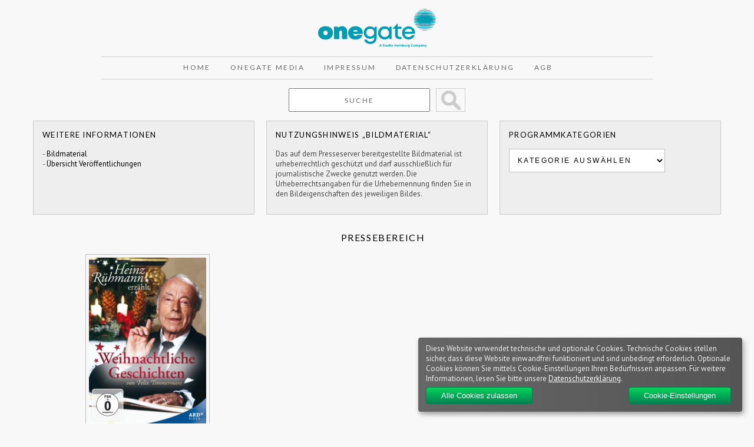

--- FILE ---
content_type: text/html; charset=UTF-8
request_url: https://presse.onegate.de/2015/10/12/heinz-ruehmann-erzaehlt-weihnachtliche-geschichten-von-felix-timmermans/
body_size: 38729
content:
<!DOCTYPE html>

<html lang="en">

<head>

<title>Heinz Rühmann erzählt weihnachtliche Geschichten von Felix Timmermans  &#8211;   Pressebereich</title>

<meta charset="UTF-8">

<link rel="stylesheet" href="https://presse.onegate.de/wp-content/themes/SHE/reset.css" type="text/css" media="screen">
<link rel="stylesheet" href="https://presse.onegate.de/wp-content/themes/SHE/style.css" type="text/css" media="screen">
<link rel="stylesheet" href="https://presse.onegate.de/wp-content/themes/SHE/grid.css" type="text/css" media="screen"> 

<link href='https://fonts.googleapis.com/css?family=Bitter' rel='stylesheet' type='text/css'>  
	
<link href="https://fonts.googleapis.com/css?family=PT+Sans:400,400i,700,700i&amp;subset=latin-ext" rel="stylesheet">
	
<link href="https://fonts.googleapis.com/css?family=Lato:100,100i,300,300i,400,400i,700,700i,900,900i|PT+Sans:400,400i,700,700i&amp;subset=latin-ext" rel="stylesheet">

<!--[if lt IE 7]>
<div style=' clear: both; text-align:center; position: relative;'>
<a href="http://www.microsoft.com/windows/internet-explorer/default.aspx?ocid=ie6_countdown_bannercode"><img src="http://storage.ie6countdown.com/assets/100/images/banners/warning_bar_0000_us.jpg" border="0"  alt="" /></a>
</div>
<![endif]-->

<!--[if lt IE 9]>
<script type="text/javascript" src="js/html5.js"></script>
<link rel="stylesheet" href="https://presse.onegate.de/wp-content/themes/SHE/ie.css" type="text/css" media="screen">
<![endif]-->

<script src="https://presse.onegate.de/wp-content/themes/SHE/js/jquery-1.7.2.min.js" type="text/javascript"></script>

<script type="text/javascript"> <!--
    
 function changeValue(def_val, sender) {
        if (sender.value == def_val) {
            sender.value = "";
        } else if (sender.value == "") {
            sender.value = def_val;
        }
    }
    
    
// --> </script>   
    
<meta name='robots' content='max-image-preview:large' />
<link rel='dns-prefetch' href='//s.w.org' />
<link rel='dns-prefetch' href='//v0.wordpress.com' />
<link rel="alternate" type="application/rss+xml" title="Pressebereich &raquo; Heinz Rühmann erzählt weihnachtliche Geschichten von Felix Timmermans-Kommentar-Feed" href="https://presse.onegate.de/2015/10/12/heinz-ruehmann-erzaehlt-weihnachtliche-geschichten-von-felix-timmermans/feed/" />
<link rel='stylesheet' id='wp-block-library-css'  href='https://presse.onegate.de/wp-includes/css/dist/block-library/style.min.css?ver=6.0.11' type='text/css' media='all' />
<style id='wp-block-library-inline-css' type='text/css'>
.has-text-align-justify{text-align:justify;}
</style>
<link rel='stylesheet' id='mediaelement-css'  href='https://presse.onegate.de/wp-includes/js/mediaelement/mediaelementplayer-legacy.min.css?ver=4.2.16' type='text/css' media='all' />
<link rel='stylesheet' id='wp-mediaelement-css'  href='https://presse.onegate.de/wp-includes/js/mediaelement/wp-mediaelement.min.css?ver=6.0.11' type='text/css' media='all' />
<style id='global-styles-inline-css' type='text/css'>
body{--wp--preset--color--black: #000000;--wp--preset--color--cyan-bluish-gray: #abb8c3;--wp--preset--color--white: #ffffff;--wp--preset--color--pale-pink: #f78da7;--wp--preset--color--vivid-red: #cf2e2e;--wp--preset--color--luminous-vivid-orange: #ff6900;--wp--preset--color--luminous-vivid-amber: #fcb900;--wp--preset--color--light-green-cyan: #7bdcb5;--wp--preset--color--vivid-green-cyan: #00d084;--wp--preset--color--pale-cyan-blue: #8ed1fc;--wp--preset--color--vivid-cyan-blue: #0693e3;--wp--preset--color--vivid-purple: #9b51e0;--wp--preset--gradient--vivid-cyan-blue-to-vivid-purple: linear-gradient(135deg,rgba(6,147,227,1) 0%,rgb(155,81,224) 100%);--wp--preset--gradient--light-green-cyan-to-vivid-green-cyan: linear-gradient(135deg,rgb(122,220,180) 0%,rgb(0,208,130) 100%);--wp--preset--gradient--luminous-vivid-amber-to-luminous-vivid-orange: linear-gradient(135deg,rgba(252,185,0,1) 0%,rgba(255,105,0,1) 100%);--wp--preset--gradient--luminous-vivid-orange-to-vivid-red: linear-gradient(135deg,rgba(255,105,0,1) 0%,rgb(207,46,46) 100%);--wp--preset--gradient--very-light-gray-to-cyan-bluish-gray: linear-gradient(135deg,rgb(238,238,238) 0%,rgb(169,184,195) 100%);--wp--preset--gradient--cool-to-warm-spectrum: linear-gradient(135deg,rgb(74,234,220) 0%,rgb(151,120,209) 20%,rgb(207,42,186) 40%,rgb(238,44,130) 60%,rgb(251,105,98) 80%,rgb(254,248,76) 100%);--wp--preset--gradient--blush-light-purple: linear-gradient(135deg,rgb(255,206,236) 0%,rgb(152,150,240) 100%);--wp--preset--gradient--blush-bordeaux: linear-gradient(135deg,rgb(254,205,165) 0%,rgb(254,45,45) 50%,rgb(107,0,62) 100%);--wp--preset--gradient--luminous-dusk: linear-gradient(135deg,rgb(255,203,112) 0%,rgb(199,81,192) 50%,rgb(65,88,208) 100%);--wp--preset--gradient--pale-ocean: linear-gradient(135deg,rgb(255,245,203) 0%,rgb(182,227,212) 50%,rgb(51,167,181) 100%);--wp--preset--gradient--electric-grass: linear-gradient(135deg,rgb(202,248,128) 0%,rgb(113,206,126) 100%);--wp--preset--gradient--midnight: linear-gradient(135deg,rgb(2,3,129) 0%,rgb(40,116,252) 100%);--wp--preset--duotone--dark-grayscale: url('#wp-duotone-dark-grayscale');--wp--preset--duotone--grayscale: url('#wp-duotone-grayscale');--wp--preset--duotone--purple-yellow: url('#wp-duotone-purple-yellow');--wp--preset--duotone--blue-red: url('#wp-duotone-blue-red');--wp--preset--duotone--midnight: url('#wp-duotone-midnight');--wp--preset--duotone--magenta-yellow: url('#wp-duotone-magenta-yellow');--wp--preset--duotone--purple-green: url('#wp-duotone-purple-green');--wp--preset--duotone--blue-orange: url('#wp-duotone-blue-orange');--wp--preset--font-size--small: 13px;--wp--preset--font-size--medium: 20px;--wp--preset--font-size--large: 36px;--wp--preset--font-size--x-large: 42px;}.has-black-color{color: var(--wp--preset--color--black) !important;}.has-cyan-bluish-gray-color{color: var(--wp--preset--color--cyan-bluish-gray) !important;}.has-white-color{color: var(--wp--preset--color--white) !important;}.has-pale-pink-color{color: var(--wp--preset--color--pale-pink) !important;}.has-vivid-red-color{color: var(--wp--preset--color--vivid-red) !important;}.has-luminous-vivid-orange-color{color: var(--wp--preset--color--luminous-vivid-orange) !important;}.has-luminous-vivid-amber-color{color: var(--wp--preset--color--luminous-vivid-amber) !important;}.has-light-green-cyan-color{color: var(--wp--preset--color--light-green-cyan) !important;}.has-vivid-green-cyan-color{color: var(--wp--preset--color--vivid-green-cyan) !important;}.has-pale-cyan-blue-color{color: var(--wp--preset--color--pale-cyan-blue) !important;}.has-vivid-cyan-blue-color{color: var(--wp--preset--color--vivid-cyan-blue) !important;}.has-vivid-purple-color{color: var(--wp--preset--color--vivid-purple) !important;}.has-black-background-color{background-color: var(--wp--preset--color--black) !important;}.has-cyan-bluish-gray-background-color{background-color: var(--wp--preset--color--cyan-bluish-gray) !important;}.has-white-background-color{background-color: var(--wp--preset--color--white) !important;}.has-pale-pink-background-color{background-color: var(--wp--preset--color--pale-pink) !important;}.has-vivid-red-background-color{background-color: var(--wp--preset--color--vivid-red) !important;}.has-luminous-vivid-orange-background-color{background-color: var(--wp--preset--color--luminous-vivid-orange) !important;}.has-luminous-vivid-amber-background-color{background-color: var(--wp--preset--color--luminous-vivid-amber) !important;}.has-light-green-cyan-background-color{background-color: var(--wp--preset--color--light-green-cyan) !important;}.has-vivid-green-cyan-background-color{background-color: var(--wp--preset--color--vivid-green-cyan) !important;}.has-pale-cyan-blue-background-color{background-color: var(--wp--preset--color--pale-cyan-blue) !important;}.has-vivid-cyan-blue-background-color{background-color: var(--wp--preset--color--vivid-cyan-blue) !important;}.has-vivid-purple-background-color{background-color: var(--wp--preset--color--vivid-purple) !important;}.has-black-border-color{border-color: var(--wp--preset--color--black) !important;}.has-cyan-bluish-gray-border-color{border-color: var(--wp--preset--color--cyan-bluish-gray) !important;}.has-white-border-color{border-color: var(--wp--preset--color--white) !important;}.has-pale-pink-border-color{border-color: var(--wp--preset--color--pale-pink) !important;}.has-vivid-red-border-color{border-color: var(--wp--preset--color--vivid-red) !important;}.has-luminous-vivid-orange-border-color{border-color: var(--wp--preset--color--luminous-vivid-orange) !important;}.has-luminous-vivid-amber-border-color{border-color: var(--wp--preset--color--luminous-vivid-amber) !important;}.has-light-green-cyan-border-color{border-color: var(--wp--preset--color--light-green-cyan) !important;}.has-vivid-green-cyan-border-color{border-color: var(--wp--preset--color--vivid-green-cyan) !important;}.has-pale-cyan-blue-border-color{border-color: var(--wp--preset--color--pale-cyan-blue) !important;}.has-vivid-cyan-blue-border-color{border-color: var(--wp--preset--color--vivid-cyan-blue) !important;}.has-vivid-purple-border-color{border-color: var(--wp--preset--color--vivid-purple) !important;}.has-vivid-cyan-blue-to-vivid-purple-gradient-background{background: var(--wp--preset--gradient--vivid-cyan-blue-to-vivid-purple) !important;}.has-light-green-cyan-to-vivid-green-cyan-gradient-background{background: var(--wp--preset--gradient--light-green-cyan-to-vivid-green-cyan) !important;}.has-luminous-vivid-amber-to-luminous-vivid-orange-gradient-background{background: var(--wp--preset--gradient--luminous-vivid-amber-to-luminous-vivid-orange) !important;}.has-luminous-vivid-orange-to-vivid-red-gradient-background{background: var(--wp--preset--gradient--luminous-vivid-orange-to-vivid-red) !important;}.has-very-light-gray-to-cyan-bluish-gray-gradient-background{background: var(--wp--preset--gradient--very-light-gray-to-cyan-bluish-gray) !important;}.has-cool-to-warm-spectrum-gradient-background{background: var(--wp--preset--gradient--cool-to-warm-spectrum) !important;}.has-blush-light-purple-gradient-background{background: var(--wp--preset--gradient--blush-light-purple) !important;}.has-blush-bordeaux-gradient-background{background: var(--wp--preset--gradient--blush-bordeaux) !important;}.has-luminous-dusk-gradient-background{background: var(--wp--preset--gradient--luminous-dusk) !important;}.has-pale-ocean-gradient-background{background: var(--wp--preset--gradient--pale-ocean) !important;}.has-electric-grass-gradient-background{background: var(--wp--preset--gradient--electric-grass) !important;}.has-midnight-gradient-background{background: var(--wp--preset--gradient--midnight) !important;}.has-small-font-size{font-size: var(--wp--preset--font-size--small) !important;}.has-medium-font-size{font-size: var(--wp--preset--font-size--medium) !important;}.has-large-font-size{font-size: var(--wp--preset--font-size--large) !important;}.has-x-large-font-size{font-size: var(--wp--preset--font-size--x-large) !important;}
</style>
<link rel='stylesheet' id='style-klaro-css'  href='https://presse.onegate.de/wp-content/themes/SHE/css/klaro.css?ver=6.0.11' type='text/css' media='all' />
<link rel='stylesheet' id='jetpack_css-css'  href='https://presse.onegate.de/wp-content/plugins/jetpack/css/jetpack.css?ver=11.3.4' type='text/css' media='all' />
<link rel="https://api.w.org/" href="https://presse.onegate.de/wp-json/" /><link rel="alternate" type="application/json" href="https://presse.onegate.de/wp-json/wp/v2/posts/9595" /><link rel="EditURI" type="application/rsd+xml" title="RSD" href="https://presse.onegate.de/xmlrpc.php?rsd" />
<link rel="wlwmanifest" type="application/wlwmanifest+xml" href="https://presse.onegate.de/wp-includes/wlwmanifest.xml" /> 
<meta name="generator" content="WordPress 6.0.11" />
<link rel="canonical" href="https://presse.onegate.de/2015/10/12/heinz-ruehmann-erzaehlt-weihnachtliche-geschichten-von-felix-timmermans/" />
<link rel='shortlink' href='https://wp.me/p2DuoK-2uL' />
<link rel="alternate" type="application/json+oembed" href="https://presse.onegate.de/wp-json/oembed/1.0/embed?url=https%3A%2F%2Fpresse.onegate.de%2F2015%2F10%2F12%2Fheinz-ruehmann-erzaehlt-weihnachtliche-geschichten-von-felix-timmermans%2F" />
<link rel="alternate" type="text/xml+oembed" href="https://presse.onegate.de/wp-json/oembed/1.0/embed?url=https%3A%2F%2Fpresse.onegate.de%2F2015%2F10%2F12%2Fheinz-ruehmann-erzaehlt-weihnachtliche-geschichten-von-felix-timmermans%2F&#038;format=xml" />
<style>img#wpstats{display:none}</style>
	
<!-- Jetpack Open Graph Tags -->
<meta property="og:type" content="article" />
<meta property="og:title" content="Heinz Rühmann erzählt weihnachtliche Geschichten von Felix Timmermans" />
<meta property="og:url" content="https://presse.onegate.de/2015/10/12/heinz-ruehmann-erzaehlt-weihnachtliche-geschichten-von-felix-timmermans/" />
<meta property="og:description" content="In dieser Reihe, die im Abendprogramm der vier Adventssonntage 1986 gezeigt wurde, trug Heinz Rühmann weihnachtliche Geschichten des flämischen Dichters Felix Timmermans vor. Die Folgen wurden in d…" />
<meta property="article:published_time" content="2015-10-12T11:00:54+00:00" />
<meta property="article:modified_time" content="2015-10-07T15:40:56+00:00" />
<meta property="og:site_name" content="Pressebereich" />
<meta property="og:image" content="https://presse.onegate.de/wp-content/uploads/2015/10/1_heinz_ruehmann_erzaehlt-e1444232429421.jpg" />
<meta property="og:image:width" content="1045" />
<meta property="og:image:height" content="608" />
<meta property="og:image:alt" content="" />
<meta property="og:locale" content="de_DE" />
<meta name="twitter:text:title" content="Heinz Rühmann erzählt weihnachtliche Geschichten von Felix Timmermans" />
<meta name="twitter:image" content="https://presse.onegate.de/wp-content/uploads/2015/10/1_heinz_ruehmann_erzaehlt-e1444232429421.jpg?w=640" />
<meta name="twitter:card" content="summary_large_image" />

<!-- End Jetpack Open Graph Tags -->
<link rel="stylesheet" type="text/css" id="wp-custom-css" href="https://presse.onegate.de/?custom-css=90dc486a76" />
</head>


<body>

<div class="bg">


<!-- header -->


<header>
	
<div class="main">
	
<div class="headerbox">

<a href="https://presse.onegate.de/" target="_blank" title="OneGate Media | Pressebereich"><img src="https://presse.onegate.de/wp-content/themes/SHE/images/logo-onegate.svg" width="200" height="100" alt="OneGate Media | Pressebereich" /></a>
	
</div>
	
<div class="menubox">
	
<nav>

<ul class="menu">

    <!-- 
        <li><a href="https://presse.onegate.de" title="Home">Home</a></li>
    
        <li class="page_item page-item-3119 page_item_has_children"><a href="https://presse.onegate.de/about/">Ansprechpartner Presse &#038; Promotion</a></li>
<li class="page_item page-item-1451 page_item_has_children"><a href="https://presse.onegate.de/gesamtkatalog/">Gesamtkatalog</a></li>
<li class="page_item page-item-11888"><a href="https://presse.onegate.de/medienarchiv/">Medienarchiv</a></li>
<li class="page_item page-item-11891"><a href="https://presse.onegate.de/medienarchivjson/">MedienarchivJson</a></li>
<li class="page_item page-item-3247"><a href="https://presse.onegate.de/sidebar/">Sidebar</a></li>
<li class="page_item page-item-1518"><a href="https://presse.onegate.de/unsere_lieferkonditionen/">Unsere Lieferkonditionen</a></li>
        
    -->
   
<li><a href="https://presse.onegate.de" title="Home">Home</a></li>
<li><a href="https://www.onegate.de" target="_blank" title="OneGate Media">OneGate Media</a></li>
<li><a href="https://www.onegate.de/en/impressum/" target="_blank" title="Impressum">Impressum</a></li>
<li><a href="https://www.onegate.de/en/datenschutzerklaerung/" target="_blank" title="Datenschutzerklärunge">Datenschutzerklärung</a></li>
<li><a href="https://www.onegate.de/wp-content/uploads/2022/07/Studio-Hamburg-Enterprises-GmbH-AGB.pdf" title="AGB">AGB</a></li>

</ul>

</nav>	

</div>	
	
	
	
<div class="searchfield">

<form method="get" id="searchform" action="/index.php" style="margin-top:0; margin-bottom:0">    
    
<input type="text" name="s" id="s" value="Suche" onfocus="changeValue('Suche', this);" onblur="changeValue('Suche', this);" autocomplete="off" class="searchbox">

<input type="submit" value="&nbsp;" id="search_submit" class="searchbutton" title="Suche starten"> 

</form>

</div>

	


	
	<div class="asidebox"><h1>Weitere Informationen</h1>- <a href="/medienarchiv" class="yt">Bildmaterial</a><br>- <a href="/category/geplante-veroffentlichungen/" class="yt">Übersicht Veröffentlichungen</a><br></div><div class="asidebox"><h1>Nutzungshinweis &#8222;Bildmaterial&#8220;</h1>			<div class="textwidget">Das auf dem Presseserver bereitgestellte Bildmaterial ist urheberrechtlich geschützt und darf ausschließlich für journalistische Zwecke genutzt werden. Die Urheberrechtsangaben für die Urhebernennung finden Sie in den Bildeigenschaften des jeweiligen Bildes.</div>
		</div><div class="asidebox"><h1>Programmkategorien</h1><form action="https://presse.onegate.de" method="get"><label class="screen-reader-text" for="cat">Programmkategorien</label><select  name='cat' id='cat' class='postform' >
	<option value='-1'>Kategorie auswählen</option>
	<option class="level-0" value="1">Allgemein</option>
	<option class="level-0" value="3">ARD Video Programm</option>
	<option class="level-0" value="171">Couchgefluester</option>
	<option class="level-0" value="4">DDR TV-Archiv</option>
	<option class="level-0" value="5">Francis Durbridge Box</option>
	<option class="level-0" value="6">geplante Veröffentlichungen</option>
	<option class="level-0" value="7">Große Geschichten</option>
	<option class="level-0" value="300">KiKA Edition</option>
	<option class="level-0" value="2697">Label</option>
	<option class="level-0" value="2699">OneGate Media</option>
	<option class="level-0" value="8">Straßenfeger-Edition</option>
	<option class="level-0" value="9">Studio Hamburg Enterprises</option>
	<option class="level-0" value="10">tellyvisions</option>
	<option class="level-0" value="18">TV Classics</option>
	<option class="level-0" value="11">Unboxing der Neuerscheinungen</option>
	<option class="level-0" value="13">Unternehmensmeldungen</option>
	<option class="level-0" value="14">Verlagskooperationen</option>
	<option class="level-0" value="15">YouTube Channels</option>
</select>
</form>
<script type="text/javascript">
/* <![CDATA[ */
(function() {
	var dropdown = document.getElementById( "cat" );
	function onCatChange() {
		if ( dropdown.options[ dropdown.selectedIndex ].value > 0 ) {
			dropdown.parentNode.submit();
		}
	}
	dropdown.onchange = onCatChange;
})();
/* ]]> */
</script>

			</div>	
	


</div>
	
	

</header>
<!-- content -->

<div class="main">

<div id="contentwrapper">

<div class="container_12">

<div class="wrapper">

<div class="grid_12">

<section>

<article>
        
<h2><a href="https://presse.onegate.de/">Pressebereich</a></h2><br />    
    
 <div class="leftlayout">
		
  <!--  <h1><a href="https://presse.onegate.de/2015/10/12/heinz-ruehmann-erzaehlt-weihnachtliche-geschichten-von-felix-timmermans/">Heinz Rühmann erzählt weihnachtliche Geschichten von Felix Timmermans</a></h1> -->
    <div id="meta">
        <p>Veröffentlicht am: 12. Oktober 2015 |
         Kategorie(n): <a href="https://presse.onegate.de/category/ard-video-programm/" rel="category tag">ARD Video Programm</a></p>
     </div>
	
	
    <div class="entry">
               <p><a href="https://presse.onegate.de/wp-content/uploads/2015/10/4052912574465_heinz_ruehmann_erzaehlt_2d_72dpi.jpg"><img data-attachment-id="9596" data-permalink="https://presse.onegate.de/2015/10/12/heinz-ruehmann-erzaehlt-weihnachtliche-geschichten-von-felix-timmermans/4052912574465_heinz_ruehmann_erzaehlt_2d_72dpi/" data-orig-file="https://presse.onegate.de/wp-content/uploads/2015/10/4052912574465_heinz_ruehmann_erzaehlt_2d_72dpi.jpg" data-orig-size="500,708" data-comments-opened="1" data-image-meta="{&quot;aperture&quot;:&quot;0&quot;,&quot;credit&quot;:&quot;&quot;,&quot;camera&quot;:&quot;&quot;,&quot;caption&quot;:&quot;&quot;,&quot;created_timestamp&quot;:&quot;0&quot;,&quot;copyright&quot;:&quot;&quot;,&quot;focal_length&quot;:&quot;0&quot;,&quot;iso&quot;:&quot;0&quot;,&quot;shutter_speed&quot;:&quot;0&quot;,&quot;title&quot;:&quot;&quot;}" data-image-title="heinz_ruehmann_erzaehlt_2d_72dpi" data-image-description="" data-image-caption="" data-medium-file="https://presse.onegate.de/wp-content/uploads/2015/10/4052912574465_heinz_ruehmann_erzaehlt_2d_72dpi-211x300.jpg" data-large-file="https://presse.onegate.de/wp-content/uploads/2015/10/4052912574465_heinz_ruehmann_erzaehlt_2d_72dpi.jpg" class="alignnone size-medium wp-image-9596" src="https://presse.onegate.de/wp-content/uploads/2015/10/4052912574465_heinz_ruehmann_erzaehlt_2d_72dpi-211x300.jpg" alt="heinz_ruehmann_erzaehlt_2d_72dpi" width="211" height="300" srcset="https://presse.onegate.de/wp-content/uploads/2015/10/4052912574465_heinz_ruehmann_erzaehlt_2d_72dpi-211x300.jpg 211w, https://presse.onegate.de/wp-content/uploads/2015/10/4052912574465_heinz_ruehmann_erzaehlt_2d_72dpi.jpg 500w" sizes="(max-width: 211px) 100vw, 211px" /></a></p>
<p>In dieser Reihe, die im Abendprogramm der vier Adventssonntage 1986 gezeigt wurde, trug Heinz Rühmann weihnachtliche Geschichten des flämischen Dichters Felix Timmermans vor. Die Folgen wurden in der barocken Kirche von Berg am Starnberger See aufgezeichnet.</p>
<p><span style="text-decoration: underline;">Episodenübersicht:</span></p>
<p>01. Weihnachten<br />
02. Die Schätzung von Bethlehem<br />
03. Die Hochzeit von Maria und Josef<br />
04. Die heiligen drei Könige</p>
<ul>
<li>Mit Heinz Rühmann, bekannt aus &#8222;Die Feuerzangenbowle&#8220; und &#8222;Der Hauptmann von Köpenick&#8220;</li>
</ul>
<p>D<strong>VD INFO:</strong></p>
<p><strong>1 DVD, Genre:</strong> TV-Film<strong>, Produktionsjahr:</strong> 1986,<strong> Laufzeit: </strong>112 Min. <strong>, Bildformat:</strong> 4:3<strong>, Tonformat:</strong> DD 2.0 Mono / Stereo,<strong> Sprache:</strong> Deutsch<strong>, FSK:</strong> ohne Altersbeschränkung<strong>, EAN:</strong> 4052912574465</p>
<p><strong>VÖ: 30.10.2015</strong></p>
<p>Hochauflösende Cover- und Szenenmotive zu diesem Titel gibt es <a href="https://presse.onegate.de/medienarchiv//TV Hoehepunkte//Familie//Heinz Rühmann erzählt - Weihnachtliche Geschichten von Felix Timmermans//"><strong>hier</strong></a>.</p>
<p><!-- <iframe loading="lazy" style="width: 120px; height: 240px;" src="//ws-eu.amazon-adsystem.com/widgets/q?ServiceVersion=20070822&amp;OneJS=1&amp;Operation=GetAdHtml&amp;MarketPlace=DE&amp;source=ac&amp;ref=tf_til&amp;ad_type=product_link&amp;tracking_id=studihambuent-21&amp;marketplace=amazon&amp;region=DE&amp;placement=B014PD37H0&amp;asins=B014PD37H0&amp;linkId=&amp;show_border=true&amp;link_opens_in_new_window=true" width="300" height="150" frameborder="0" marginwidth="0" marginheight="0" scrolling="no">
</iframe> --></p>
<hr>    </div>
	
	
    
    <div class="clear"></div>
	
	</div>
    
    <br />
                    
    	<div id="comments">
	
	
	
		<div id="respond" class="comment-respond">
		<h3 id="reply-title" class="comment-reply-title">Schreibe einen Kommentar <small><a rel="nofollow" id="cancel-comment-reply-link" href="/2015/10/12/heinz-ruehmann-erzaehlt-weihnachtliche-geschichten-von-felix-timmermans/#respond" style="display:none;">Antwort abbrechen</a></small></h3><form action="https://presse.onegate.de/wp-comments-post.php" method="post" id="commentform" class="comment-form"><p class="comment-notes"><span id="email-notes">Deine E-Mail-Adresse wird nicht veröffentlicht.</span> <span class="required-field-message" aria-hidden="true">Erforderliche Felder sind mit <span class="required" aria-hidden="true">*</span> markiert</span></p><p class="comment-form-comment"><label for="comment">Kommentar <span class="required" aria-hidden="true">*</span></label> <textarea id="comment" name="comment" cols="45" rows="8" maxlength="65525" required="required"></textarea></p><p class="comment-form-author"><label for="author">Name <span class="required" aria-hidden="true">*</span></label> <input id="author" name="author" type="text" value="" size="30" maxlength="245" required="required" /></p>
<p class="comment-form-email"><label for="email">E-Mail-Adresse <span class="required" aria-hidden="true">*</span></label> <input id="email" name="email" type="text" value="" size="30" maxlength="100" aria-describedby="email-notes" required="required" /></p>
<p class="comment-form-url"><label for="url">Website</label> <input id="url" name="url" type="text" value="" size="30" maxlength="200" /></p>
<p class="comment-form-cookies-consent"><input id="wp-comment-cookies-consent" name="wp-comment-cookies-consent" type="checkbox" value="yes" /> <label for="wp-comment-cookies-consent">Meinen Namen, meine E-Mail-Adresse und meine Website in diesem Browser für die nächste Kommentierung speichern.</label></p>
<p class="form-submit"><input name="submit" type="submit" id="submit" class="submit" value="Kommentar abschicken" /> <input type='hidden' name='comment_post_ID' value='9595' id='comment_post_ID' />
<input type='hidden' name='comment_parent' id='comment_parent' value='0' />
</p></form>	</div><!-- #respond -->
	
</div><!-- #comments -->
    
     
 
</article>

</section>

</div>

<!--<div class="grid_4">

<aside>


</aside>

</div>-->

</div></div></div>

</div>


</div>









	
	

<!-- footer -->


<footer class="center">

<div class="main">

<div class="container_12">


<div class="wrapper">

<div class="grid_12">

</diV></diV></diV>




<div class="container_12">



<div class="wrapper">

<div class="grid_12">

<footer id="containerfooter" class="footerclass">
  <div class="container">
  	<div class="row">
  		 
					
            					 
					
		        		         
					<div class="col-md-3 col-sm-6 footercol3">
					<div class="widget-1 widget-first footer-widget widget"><aside id="text-6" class="widget_text">			<div class="textwidget"><h4 class="footer-h4">KONTAKT</h4>

<span style="color:#009cb4;">OneGate Media GmbH<br>
Jenfelder Allee 80, Haus PM | 22039 Hamburg<br><br>
	
T: +49 (0)40 6688-0<br>
E-Mail: <a class="footerlist" href="mailto:info@onegate.de" title="info@onegate.de">info@onegate.de</a>
	
	
</span></div>
		</aside></div>					</div> 
	            				 
					
		        		            </div> <!-- Row -->
        </div>
        <div class="footerbase">
        	<div class="container">
        		<div class="footercredits clearfix">
    		
		    				        	<p>&copy; 2022 OneGate Media GmbH</p>

    			</div><!-- credits -->
    		</div><!-- container -->
    </div><!-- footerbase -->
</footer>

</diV></diV></diV>


</div>


</footer>

		<div id="jp-carousel-loading-overlay">
			<div id="jp-carousel-loading-wrapper">
				<span id="jp-carousel-library-loading">&nbsp;</span>
			</div>
		</div>
		<div class="jp-carousel-overlay" style="display: none;">

		<div class="jp-carousel-container">
			<!-- The Carousel Swiper -->
			<div
				class="jp-carousel-wrap swiper-container jp-carousel-swiper-container jp-carousel-transitions"
				itemscope
				itemtype="https://schema.org/ImageGallery">
				<div class="jp-carousel swiper-wrapper"></div>
				<div class="jp-swiper-button-prev swiper-button-prev">
					<svg width="25" height="24" viewBox="0 0 25 24" fill="none" xmlns="http://www.w3.org/2000/svg">
						<mask id="maskPrev" mask-type="alpha" maskUnits="userSpaceOnUse" x="8" y="6" width="9" height="12">
							<path d="M16.2072 16.59L11.6496 12L16.2072 7.41L14.8041 6L8.8335 12L14.8041 18L16.2072 16.59Z" fill="white"/>
						</mask>
						<g mask="url(#maskPrev)">
							<rect x="0.579102" width="23.8823" height="24" fill="#FFFFFF"/>
						</g>
					</svg>
				</div>
				<div class="jp-swiper-button-next swiper-button-next">
					<svg width="25" height="24" viewBox="0 0 25 24" fill="none" xmlns="http://www.w3.org/2000/svg">
						<mask id="maskNext" mask-type="alpha" maskUnits="userSpaceOnUse" x="8" y="6" width="8" height="12">
							<path d="M8.59814 16.59L13.1557 12L8.59814 7.41L10.0012 6L15.9718 12L10.0012 18L8.59814 16.59Z" fill="white"/>
						</mask>
						<g mask="url(#maskNext)">
							<rect x="0.34375" width="23.8822" height="24" fill="#FFFFFF"/>
						</g>
					</svg>
				</div>
			</div>
			<!-- The main close buton -->
			<div class="jp-carousel-close-hint">
				<svg width="25" height="24" viewBox="0 0 25 24" fill="none" xmlns="http://www.w3.org/2000/svg">
					<mask id="maskClose" mask-type="alpha" maskUnits="userSpaceOnUse" x="5" y="5" width="15" height="14">
						<path d="M19.3166 6.41L17.9135 5L12.3509 10.59L6.78834 5L5.38525 6.41L10.9478 12L5.38525 17.59L6.78834 19L12.3509 13.41L17.9135 19L19.3166 17.59L13.754 12L19.3166 6.41Z" fill="white"/>
					</mask>
					<g mask="url(#maskClose)">
						<rect x="0.409668" width="23.8823" height="24" fill="#FFFFFF"/>
					</g>
				</svg>
			</div>
			<!-- Image info, comments and meta -->
			<div class="jp-carousel-info">
				<div class="jp-carousel-info-footer">
					<div class="jp-carousel-pagination-container">
						<div class="jp-swiper-pagination swiper-pagination"></div>
						<div class="jp-carousel-pagination"></div>
					</div>
					<div class="jp-carousel-photo-title-container">
						<h2 class="jp-carousel-photo-caption"></h2>
					</div>
					<div class="jp-carousel-photo-icons-container">
						<a href="#" class="jp-carousel-icon-btn jp-carousel-icon-info" aria-label="Sichtbarkeit von Fotometadaten ändern">
							<span class="jp-carousel-icon">
								<svg width="25" height="24" viewBox="0 0 25 24" fill="none" xmlns="http://www.w3.org/2000/svg">
									<mask id="maskInfo" mask-type="alpha" maskUnits="userSpaceOnUse" x="2" y="2" width="21" height="20">
										<path fill-rule="evenodd" clip-rule="evenodd" d="M12.7537 2C7.26076 2 2.80273 6.48 2.80273 12C2.80273 17.52 7.26076 22 12.7537 22C18.2466 22 22.7046 17.52 22.7046 12C22.7046 6.48 18.2466 2 12.7537 2ZM11.7586 7V9H13.7488V7H11.7586ZM11.7586 11V17H13.7488V11H11.7586ZM4.79292 12C4.79292 16.41 8.36531 20 12.7537 20C17.142 20 20.7144 16.41 20.7144 12C20.7144 7.59 17.142 4 12.7537 4C8.36531 4 4.79292 7.59 4.79292 12Z" fill="white"/>
									</mask>
									<g mask="url(#maskInfo)">
										<rect x="0.8125" width="23.8823" height="24" fill="#FFFFFF"/>
									</g>
								</svg>
							</span>
						</a>
												<a href="#" class="jp-carousel-icon-btn jp-carousel-icon-comments" aria-label="Sichtbarkeit von Fotokommentaren ändern">
							<span class="jp-carousel-icon">
								<svg width="25" height="24" viewBox="0 0 25 24" fill="none" xmlns="http://www.w3.org/2000/svg">
									<mask id="maskComments" mask-type="alpha" maskUnits="userSpaceOnUse" x="2" y="2" width="21" height="20">
										<path fill-rule="evenodd" clip-rule="evenodd" d="M4.3271 2H20.2486C21.3432 2 22.2388 2.9 22.2388 4V16C22.2388 17.1 21.3432 18 20.2486 18H6.31729L2.33691 22V4C2.33691 2.9 3.2325 2 4.3271 2ZM6.31729 16H20.2486V4H4.3271V18L6.31729 16Z" fill="white"/>
									</mask>
									<g mask="url(#maskComments)">
										<rect x="0.34668" width="23.8823" height="24" fill="#FFFFFF"/>
									</g>
								</svg>

								<span class="jp-carousel-has-comments-indicator" aria-label="Dieses Bild verfügt über Kommentare."></span>
							</span>
						</a>
											</div>
				</div>
				<div class="jp-carousel-info-extra">
					<div class="jp-carousel-info-content-wrapper">
						<div class="jp-carousel-photo-title-container">
							<h2 class="jp-carousel-photo-title"></h2>
						</div>
						<div class="jp-carousel-comments-wrapper">
															<div id="jp-carousel-comments-loading">
									<span>Lade Kommentare&#160;&hellip;</span>
								</div>
								<div class="jp-carousel-comments"></div>
								<div id="jp-carousel-comment-form-container">
									<span id="jp-carousel-comment-form-spinner">&nbsp;</span>
									<div id="jp-carousel-comment-post-results"></div>
																														<form id="jp-carousel-comment-form">
												<label for="jp-carousel-comment-form-comment-field" class="screen-reader-text">Verfasse einen Kommentar&#160;&hellip;</label>
												<textarea
													name="comment"
													class="jp-carousel-comment-form-field jp-carousel-comment-form-textarea"
													id="jp-carousel-comment-form-comment-field"
													placeholder="Verfasse einen Kommentar&#160;&hellip;"
												></textarea>
												<div id="jp-carousel-comment-form-submit-and-info-wrapper">
													<div id="jp-carousel-comment-form-commenting-as">
																													<fieldset>
																<label for="jp-carousel-comment-form-email-field">E-Mail (Erforderlich)</label>
																<input type="text" name="email" class="jp-carousel-comment-form-field jp-carousel-comment-form-text-field" id="jp-carousel-comment-form-email-field" />
															</fieldset>
															<fieldset>
																<label for="jp-carousel-comment-form-author-field">Name (Erforderlich)</label>
																<input type="text" name="author" class="jp-carousel-comment-form-field jp-carousel-comment-form-text-field" id="jp-carousel-comment-form-author-field" />
															</fieldset>
															<fieldset>
																<label for="jp-carousel-comment-form-url-field">Website</label>
																<input type="text" name="url" class="jp-carousel-comment-form-field jp-carousel-comment-form-text-field" id="jp-carousel-comment-form-url-field" />
															</fieldset>
																											</div>
													<input
														type="submit"
														name="submit"
														class="jp-carousel-comment-form-button"
														id="jp-carousel-comment-form-button-submit"
														value="Kommentar absenden" />
												</div>
											</form>
																											</div>
													</div>
						<div class="jp-carousel-image-meta">
							<div class="jp-carousel-title-and-caption">
								<div class="jp-carousel-photo-info">
									<h3 class="jp-carousel-caption" itemprop="caption description"></h3>
								</div>

								<div class="jp-carousel-photo-description"></div>
							</div>
							<ul class="jp-carousel-image-exif" style="display: none;"></ul>
							<a class="jp-carousel-image-download" target="_blank" style="display: none;">
								<svg width="25" height="24" viewBox="0 0 25 24" fill="none" xmlns="http://www.w3.org/2000/svg">
									<mask id="mask0" mask-type="alpha" maskUnits="userSpaceOnUse" x="3" y="3" width="19" height="18">
										<path fill-rule="evenodd" clip-rule="evenodd" d="M5.84615 5V19H19.7775V12H21.7677V19C21.7677 20.1 20.8721 21 19.7775 21H5.84615C4.74159 21 3.85596 20.1 3.85596 19V5C3.85596 3.9 4.74159 3 5.84615 3H12.8118V5H5.84615ZM14.802 5V3H21.7677V10H19.7775V6.41L9.99569 16.24L8.59261 14.83L18.3744 5H14.802Z" fill="white"/>
									</mask>
									<g mask="url(#mask0)">
										<rect x="0.870605" width="23.8823" height="24" fill="#FFFFFF"/>
									</g>
								</svg>
								<span class="jp-carousel-download-text"></span>
							</a>
							<div class="jp-carousel-image-map" style="display: none;"></div>
						</div>
					</div>
				</div>
			</div>
		</div>

		</div>
		<script type='text/javascript' src='https://presse.onegate.de/wp-includes/js/comment-reply.min.js?ver=6.0.11' id='comment-reply-js'></script>
<script type='text/javascript' src='https://presse.onegate.de/wp-content/themes/SHE/js/config.js?ver=1' id='klaroconfig-js'></script>
<script type='text/javascript' src='https://presse.onegate.de/wp-content/themes/SHE/js/klaro-no-css.js?ver=1' id='klaro-js'></script>
<script type='text/javascript' id='jetpack-carousel-js-extra'>
/* <![CDATA[ */
var jetpackSwiperLibraryPath = {"url":"https:\/\/presse.onegate.de\/wp-content\/plugins\/jetpack\/_inc\/build\/carousel\/swiper-bundle.min.js"};
var jetpackCarouselStrings = {"widths":[370,700,1000,1200,1400,2000],"is_logged_in":"","lang":"de","ajaxurl":"https:\/\/presse.onegate.de\/wp-admin\/admin-ajax.php","nonce":"c5402ac993","display_exif":"1","display_comments":"1","single_image_gallery":"1","single_image_gallery_media_file":"","background_color":"black","comment":"Kommentar","post_comment":"Kommentar absenden","write_comment":"Verfasse einen Kommentar\u00a0\u2026","loading_comments":"Lade Kommentare\u00a0\u2026","download_original":"Bild in Originalgr\u00f6\u00dfe anschauen <span class=\"photo-size\">{0}<span class=\"photo-size-times\">\u00d7<\/span>{1}<\/span>","no_comment_text":"Stelle bitte sicher, das du mit deinem Kommentar ein bisschen Text \u00fcbermittelst.","no_comment_email":"Bitte eine E-Mail-Adresse angeben, um zu kommentieren.","no_comment_author":"Bitte deinen Namen angeben, um zu kommentieren.","comment_post_error":"Dein Kommentar konnte leider nicht abgeschickt werden. Bitte versuche es sp\u00e4ter erneut.","comment_approved":"Dein Kommentar wurde genehmigt.","comment_unapproved":"Dein Kommentar wartet auf Freischaltung.","camera":"Kamera","aperture":"Blende","shutter_speed":"Verschlusszeit","focal_length":"Brennweite","copyright":"Copyright","comment_registration":"0","require_name_email":"1","login_url":"https:\/\/presse.onegate.de\/wp-login.php?redirect_to=https%3A%2F%2Fpresse.onegate.de%2F2015%2F10%2F12%2Fheinz-ruehmann-erzaehlt-weihnachtliche-geschichten-von-felix-timmermans%2F","blog_id":"1","meta_data":["camera","aperture","shutter_speed","focal_length","copyright"]};
/* ]]> */
</script>
<script type='text/javascript' src='https://presse.onegate.de/wp-content/plugins/jetpack/_inc/build/carousel/jetpack-carousel.min.js?ver=11.3.4' id='jetpack-carousel-js'></script>
<script src='https://stats.wp.com/e-202604.js' defer></script>
<script>
	_stq = window._stq || [];
	_stq.push([ 'view', {v:'ext',j:'1:11.3.4',blog:'38964318',post:'9595',tz:'1',srv:'presse.onegate.de'} ]);
	_stq.push([ 'clickTrackerInit', '38964318', '9595' ]);
</script>

<script type="text/plain"
data-type="application/javascript"
data-name="googleAnalytics">
  (function(i,s,o,g,r,a,m){i['GoogleAnalyticsObject']=r;i[r]=i[r]||function(){
  (i[r].q=i[r].q||[]).push(arguments)},i[r].l=1*new Date();a=s.createElement(o),
  m=s.getElementsByTagName(o)[0];a.async=1;a.src=g;m.parentNode.insertBefore(a,m)
  })(window,document,'script','//www.google-analytics.com/analytics.js','ga');

  ga('create', 'UA-1579550-15', 'auto');
  ga('set', 'anonymizeIp', true);
  ga('send', 'pageview');  
  </script>

</body>

</html>	
</body>

</html>


--- FILE ---
content_type: image/svg+xml
request_url: https://presse.onegate.de/wp-content/themes/SHE/images/logo-onegate.svg
body_size: 11996
content:
<?xml version="1.0" encoding="utf-8"?>
<!-- Generator: Adobe Illustrator 24.3.1, SVG Export Plug-In . SVG Version: 6.00 Build 0)  -->
<svg version="1.1" id="Ebene_1" xmlns="http://www.w3.org/2000/svg" xmlns:xlink="http://www.w3.org/1999/xlink" x="0px" y="0px"
	 width="551.7px" height="183.1px" viewBox="0 0 551.7 183.1" style="enable-background:new 0 0 551.7 183.1;" xml:space="preserve"
	>
<style type="text/css">
	.st0{fill:#009CB4;}
</style>
<g>
	<path class="st0" d="M423.6,94.2c9,0,15.8,5.3,18,14.3h-35.9C407.7,99.7,414.4,94.2,423.6,94.2L423.6,94.2z M453.9,114.4
		c0-17.3-12.1-31.3-30.3-31.3c-17.4,0-30.5,13.4-30.5,31.1c0,17.7,13.2,31.1,30.5,31.1c13.3,0,24.1-7.6,28.8-20.1h-12.9
		c-3.1,5.4-8.9,8.7-16,8.7c-9.7,0-16.7-5.9-18.2-15.5h48.2C453.7,117.1,453.9,115.8,453.9,114.4L453.9,114.4z M383.9,132.9
		c-7.2,0-11.1-3.9-11.1-11V95h17.6V84.6h-17.7V70.7h-2.1l-20.7,22V95h10.6v27.8c0,13.1,8,21.2,21,21.2h9.1v-11.1H383.9z
		 M312.7,133.7c-11.2,0-19.5-8.4-19.5-19.5c0-11.1,8.3-19.5,19.5-19.5c11.2,0,19.4,8.3,19.4,19.5
		C332.1,125.4,323.9,133.7,312.7,133.7 M334.9,84.5l-1.4,7.4c-5.4-5.5-13-8.8-21.7-8.8c-17.7,0-30.9,13.3-30.9,31.1
		c0,17.8,13.2,31.2,30.9,31.2c8.7,0,16.2-3.3,21.5-8.7l1.2,7.2h9.8V84.5L334.9,84.5z M244.2,130.9c-10.6,0-18.3-7.8-18.3-18.2
		c0-10.4,7.7-18.2,18.3-18.2c10.6,0,18.2,7.7,18.2,18.2C262.4,123.2,254.7,130.9,244.2,130.9L244.2,130.9z M266.4,84.6l-1.9,7.7
		c-5.3-5.7-13-9.1-21.7-9.1c-16.5,0-29.4,13-29.4,29.6c0,16.6,12.8,29.5,29.4,29.5c7.7,0,14.5-2.6,19.7-7.1v2.7
		c0,11.3-7.5,18-17.8,18c-7.5,0-14.5-3.6-16.8-10.1h-12.2c3,13,13.8,20.9,29,20.9c18.4,0,29.6-11.6,29.6-30.5V84.6L266.4,84.6z
		 M174.9,100.3c5.6,0,9.4,2.8,10.6,7.8h-20.9C166,102.9,169.6,100.3,174.9,100.3 M209.3,113.4c0-17.9-14.1-31-34.4-31
		c-19.9,0-34.1,13.2-34.1,31.8c0,18.6,14.3,32,34.1,32c16.2,0,28.8-8.5,33-22.7h-23.2c-1.7,3-5.4,4.6-9.8,4.6
		c-5.5,0-9.3-2.9-10.6-8.7h44.4C209.1,117.4,209.3,115.4,209.3,113.4 M112.1,82.4c-7.4,0-13.4,2.5-17.7,7l-2.1-4.8H74.6V144h24.6
		v-32.7c0-5.3,2.5-8.5,6.8-8.5c3.6,0,5.7,2.9,5.7,7.8V144h24.6v-36.4C136.4,92.5,126.4,82.4,112.1,82.4L112.1,82.4z M34.8,124.9
		c-5.9,0-10.3-4.4-10.3-10.7c0-6.3,4.4-10.7,10.3-10.7s10.3,4.5,10.3,10.7C45.1,120.5,40.7,124.9,34.8,124.9 M34.8,146.2
		c20.6,0,34.8-13,34.8-31.9c0-18.9-14.2-31.9-34.8-31.9S0,95.4,0,114.3C0,133.2,14.2,146.2,34.8,146.2"/>
	<path class="st0" d="M447.5,50.5v1.8c2.5,1.1,9.2,2,18.5,2.7v0.6c-9.1,0.6-15.6,1.4-18,2.3v1.6c3.1,1.2,12.8,2.2,26.1,2.8v0.6
		c-12.5,0.5-21.6,1.3-24.5,2.3v1.4c4.7,1.6,25.3,2.8,50,2.8c24.7,0,45.3-1.2,50-2.8v-1.4c-2.9-1-12.1-1.8-24.5-2.3v-0.6
		c13.3-0.6,23-1.6,26.1-2.8v-1.6c-2.4-0.9-8.9-1.8-18-2.3V55c9.3-0.7,16-1.6,18.5-2.7v-1.8c-2.5-1.1-9.2-2-18.5-2.7v-0.6
		c9.1-0.6,15.6-1.4,18-2.3v-1.6c-3.1-1.2-12.8-2.2-26.1-2.8V40c12.4-0.5,21.6-1.3,24.5-2.3v-1.4c-4.7-1.6-25.3-2.8-50-2.8
		c-24.7,0-45.3,1.2-50,2.8v1.4c2.9,1,12.1,1.8,24.5,2.3v0.6c-13.3,0.6-23,1.6-26.1,2.8v1.6c2.4,0.9,8.9,1.8,18,2.3v0.6
		C456.7,48.5,450,49.4,447.5,50.5 M511.6,101.7c-1.1-0.4-6-0.7-11.9-0.7c-5.9,0-10.8,0.3-11.9,0.7v0.4c1.1,0.4,6,0.7,11.9,0.7
		c5.9,0,10.8-0.3,11.9-0.7V101.7z M471.3,94.8v0.6c2.7,0.7,14.3,1.3,28.4,1.3c14,0,25.7-0.5,28.4-1.3v-0.6
		c-2.7-0.7-14.3-1.3-28.4-1.3C485.6,93.5,473.9,94.1,471.3,94.8 M536.9,87.4c-3.5-1-18.8-1.7-37.2-1.7c-18.4,0-33.8,0.7-37.2,1.7
		v0.8c3.5,1,18.8,1.7,37.2,1.7c18.4,0,33.8-0.7,37.2-1.7V87.4z M542.8,80c-4-1.2-21.8-2.1-43.2-2.1s-39.1,0.9-43.2,2.1v1
		c4,1.2,21.8,2.1,43.2,2.1s39.1-0.9,43.2-2.1V80z M546.9,72.7c-4.4-1.4-23.9-2.5-47.3-2.5c-23.4,0-42.9,1.1-47.3,2.5v1.2
		c4.4,1.4,23.9,2.5,47.3,2.5c23.4,0,42.9-1.1,47.3-2.5V72.7z M511.6,0.7c-1.1-0.4-6-0.7-11.9-0.7c-5.9,0-10.8,0.3-11.9,0.7v0.4
		c1.1,0.4,6,0.7,11.9,0.7c5.9,0,10.8-0.3,11.9-0.7V0.7z M528,7.4c-2.7-0.7-14.3-1.3-28.4-1.3c-14,0-25.7,0.5-28.4,1.3V8
		c2.7,0.7,14.3,1.3,28.4,1.3c14,0,25.7-0.5,28.4-1.3V7.4z M536.9,14.6c-3.5-1-18.8-1.7-37.2-1.7c-18.4,0-33.8,0.7-37.2,1.7v0.8
		c3.5,1,18.8,1.7,37.2,1.7c18.4,0,33.8-0.7,37.2-1.7V14.6z M542.8,21.8c-4-1.2-21.8-2.1-43.2-2.1s-39.1,0.9-43.2,2.1v1
		c4,1.2,21.8,2.1,43.2,2.1s39.1-0.9,43.2-2.1V21.8z M546.9,30.2c-4.4,1.4-23.9,2.5-47.3,2.5c-23.4,0-42.9-1.1-47.3-2.5v-1.2
		c4.4-1.4,23.9-2.5,47.3-2.5c23.4,0,42.9,1.1,47.3,2.5V30.2z"/>
	<path class="st0" d="M503.2,179.2l-0.1,0.4c-0.2,0.5-0.4,0.9-0.7,1.2c-0.3,0.3-0.7,0.4-1.1,0.4c-0.3,0-0.6,0-0.9-0.1v1.9
		c0.4,0.1,0.8,0.1,1.2,0.1c0.8,0,1.6-0.2,2.2-0.7s1.1-1.1,1.4-2l3.7-9.8h-2.5l-1.6,4.9c-0.2,0.5-0.3,1-0.3,1.5h0
		c-0.1-0.6-0.1-1.1-0.3-1.5l-1.6-4.9h-2.6L503.2,179.2z M498.6,173.6c0-1-0.3-1.8-0.8-2.4c-0.5-0.5-1.3-0.8-2.3-0.8
		c-0.6,0-1.1,0.1-1.6,0.3c-0.5,0.2-0.8,0.5-1.1,0.9h-0.1l-0.3-1.1h-1.8v8.7h2.4v-4.1c0-1,0.1-1.8,0.4-2.2c0.3-0.4,0.8-0.7,1.4-0.7
		c0.5,0,0.8,0.2,1.1,0.5c0.2,0.3,0.3,0.8,0.3,1.4v5.1h2.4V173.6z M485.8,175.9c0,0.5-0.2,0.9-0.5,1.3c-0.3,0.3-0.8,0.5-1.3,0.5
		c-0.8,0-1.1-0.3-1.1-1c0-0.5,0.2-0.8,0.5-1c0.3-0.2,0.8-0.4,1.5-0.4l0.9,0V175.9z M488.2,179.2v-5.8c0-1-0.3-1.8-0.9-2.3
		c-0.6-0.5-1.5-0.8-2.7-0.8c-1.2,0-2.3,0.3-3.3,0.8l0.8,1.6c0.9-0.4,1.7-0.6,2.4-0.6c0.9,0,1.3,0.4,1.3,1.3v0.4l-1.5,0
		c-1.3,0-2.3,0.3-2.9,0.7c-0.6,0.4-1,1.1-1,2c0,0.9,0.2,1.6,0.7,2c0.5,0.5,1.1,0.7,2,0.7c0.7,0,1.2-0.1,1.6-0.3
		c0.4-0.2,0.8-0.5,1.2-1h0.1l0.5,1.2H488.2z M476.3,173c0.3,0.4,0.4,1.1,0.4,1.9c0,1.7-0.5,2.6-1.6,2.6c-0.6,0-1-0.2-1.3-0.6
		c-0.3-0.4-0.4-1.1-0.4-2v-0.3c0-0.8,0.2-1.4,0.4-1.8c0.3-0.4,0.7-0.5,1.3-0.5C475.6,172.3,476,172.5,476.3,173 M477.5,178.9
		c0.5-0.4,0.9-0.9,1.2-1.6c0.3-0.7,0.4-1.5,0.4-2.4c0-1.4-0.3-2.5-0.9-3.3c-0.6-0.8-1.4-1.2-2.4-1.2c-1.1,0-1.9,0.4-2.5,1.3h-0.1
		l-0.3-1.1H471v12.5h2.4v-3.5c0-0.1,0-0.5-0.1-1.3h0.1c0.6,0.7,1.4,1.1,2.4,1.1C476.4,179.4,477,179.2,477.5,178.9 M463.2,174.9
		c0-0.9,0.1-1.6,0.4-2c0.3-0.4,0.7-0.6,1.3-0.6c0.4,0,0.8,0.2,1,0.5c0.2,0.3,0.3,0.8,0.3,1.4v5.1h2.4v-5.6c0-1.1-0.3-1.9-0.8-2.4
		c-0.5-0.5-1.2-0.8-2.2-0.8c-0.6,0-1.1,0.1-1.5,0.3c-0.5,0.2-0.8,0.5-1,0.9h-0.2c-0.5-0.8-1.3-1.3-2.6-1.3c-0.6,0-1.1,0.1-1.5,0.3
		c-0.4,0.2-0.8,0.5-1,0.9h-0.1l-0.3-1.1h-1.8v8.7h2.4v-4.1c0-1,0.1-1.7,0.4-2.2s0.7-0.7,1.3-0.7c0.4,0,0.8,0.2,1,0.5
		c0.2,0.3,0.3,0.8,0.3,1.4v5.1h2.4V174.9z M453,172.5c-0.3-0.7-0.8-1.2-1.5-1.6c-0.6-0.4-1.4-0.5-2.2-0.5c-1.3,0-2.4,0.4-3.1,1.2
		c-0.7,0.8-1.1,1.9-1.1,3.3c0,0.9,0.2,1.7,0.5,2.4c0.3,0.7,0.8,1.2,1.5,1.6c0.6,0.4,1.4,0.5,2.2,0.5c1.3,0,2.4-0.4,3.1-1.2
		c0.7-0.8,1.1-1.9,1.1-3.3C453.5,174,453.3,173.2,453,172.5 M447.9,173c0.3-0.4,0.7-0.6,1.4-0.6c0.6,0,1.1,0.2,1.4,0.6
		c0.3,0.4,0.4,1.1,0.4,1.9c0,0.9-0.1,1.5-0.4,1.9c-0.3,0.4-0.7,0.7-1.4,0.7c-0.6,0-1.1-0.2-1.4-0.7c-0.3-0.4-0.4-1.1-0.4-1.9
		C447.5,174,447.6,173.4,447.9,173 M441.7,170c0.4,0.1,0.9,0.3,1.3,0.5l0.8-2c-1.1-0.5-2.2-0.8-3.3-0.8c-1.1,0-2,0.2-2.8,0.7
		c-0.8,0.5-1.4,1.2-1.8,2c-0.4,0.9-0.6,1.9-0.6,3.1c0,1.9,0.4,3.3,1.3,4.3c0.9,1,2.1,1.5,3.8,1.5c1.1,0,2.2-0.2,3.1-0.6v-2
		c-1.1,0.4-2.1,0.6-2.9,0.6c-1.9,0-2.8-1.3-2.8-3.8c0-1.2,0.2-2.2,0.7-2.8c0.5-0.7,1.2-1,2.1-1C440.9,169.8,441.3,169.8,441.7,170
		 M425.4,171.9c0.9,0,1.3,0.5,1.3,1.6c0,0.5-0.1,0.8-0.3,1.1c-0.2,0.3-0.5,0.4-1,0.4c-0.4,0-0.8-0.1-1-0.4c-0.2-0.3-0.3-0.6-0.3-1.1
		C424.1,172.4,424.6,171.9,425.4,171.9 M423.7,179.7c0.3-0.2,0.7-0.3,1.1-0.3h1.2c0.6,0,1,0.1,1.3,0.2c0.3,0.1,0.4,0.3,0.4,0.7
		c0,0.4-0.2,0.7-0.7,1c-0.5,0.2-1.1,0.3-2,0.3c-0.6,0-1-0.1-1.3-0.3c-0.3-0.2-0.5-0.4-0.5-0.8C423.3,180.1,423.4,179.9,423.7,179.7
		 M426.9,170.6c-0.1,0-0.3-0.1-0.6-0.1c-0.3,0-0.6-0.1-0.9-0.1c-1.1,0-2,0.3-2.6,0.8c-0.6,0.5-0.9,1.2-0.9,2.2
		c0,0.6,0.1,1.1,0.4,1.5c0.3,0.4,0.6,0.7,1.1,0.9c-0.4,0.2-0.6,0.4-0.8,0.6c-0.2,0.2-0.3,0.5-0.3,0.8c0,0.3,0.1,0.5,0.3,0.7
		c0.2,0.2,0.4,0.4,0.6,0.5c-0.6,0.1-1.1,0.4-1.4,0.8s-0.5,0.8-0.5,1.3c0,0.8,0.3,1.3,1,1.8c0.6,0.4,1.6,0.6,2.8,0.6
		c1.6,0,2.8-0.3,3.6-0.8c0.8-0.6,1.3-1.3,1.3-2.4c0-0.8-0.2-1.4-0.7-1.8c-0.5-0.4-1.2-0.6-2.2-0.6h-1.5c-0.9,0-1.3-0.2-1.3-0.5
		c0-0.2,0.1-0.4,0.4-0.6l0.3,0l0.4,0c1.2,0,2-0.3,2.7-0.8c0.6-0.5,1-1.2,1-2.2c0-0.5-0.1-0.9-0.4-1.3l1.4-0.3v-1.2H426.9z
		 M418.6,170.9c-0.5,0.3-0.8,0.7-1.1,1.2h-0.1l-0.3-1.5h-1.8v8.7h2.4v-4.4c0-0.7,0.2-1.2,0.6-1.6c0.4-0.4,1-0.6,1.8-0.6
		c0.3,0,0.5,0,0.7,0.1l0.2-2.2c-0.2,0-0.5-0.1-0.8-0.1C419.5,170.4,419,170.6,418.6,170.9 M412.7,179.2v-8.7h-2.4v4.1
		c0,1-0.1,1.8-0.4,2.2c-0.3,0.4-0.8,0.7-1.4,0.7c-0.5,0-0.8-0.2-1.1-0.5c-0.2-0.3-0.3-0.8-0.3-1.4v-5.1h-2.4v5.6
		c0,1,0.3,1.8,0.8,2.3c0.5,0.5,1.3,0.8,2.3,0.8c0.6,0,1.1-0.1,1.6-0.3c0.5-0.2,0.8-0.5,1.1-0.9h0.1l0.3,1.1H412.7z M400,173
		c0.3,0.4,0.4,1.1,0.4,1.9s-0.1,1.5-0.4,1.9c-0.3,0.4-0.7,0.7-1.2,0.7c-0.6,0-1-0.2-1.3-0.6c-0.3-0.4-0.4-1.1-0.4-2v-0.3
		c0-0.8,0.1-1.4,0.4-1.8c0.3-0.4,0.7-0.5,1.3-0.5C399.3,172.3,399.7,172.5,400,173 M397.1,171.7L397.1,171.7c0-0.8,0-1.4,0-1.7v-2.8
		h-2.4v12h1.8l0.4-1h0.2c0.6,0.7,1.4,1.1,2.4,1.1c1,0,1.8-0.4,2.4-1.2c0.6-0.8,0.9-1.9,0.9-3.3c0-1.4-0.3-2.5-0.9-3.3
		c-0.6-0.8-1.4-1.2-2.4-1.2C398.5,170.4,397.7,170.9,397.1,171.7 M386.9,174.9c0-0.9,0.1-1.6,0.4-2c0.3-0.4,0.7-0.6,1.3-0.6
		c0.4,0,0.8,0.2,1,0.5c0.2,0.3,0.3,0.8,0.3,1.4v5.1h2.4v-5.6c0-1.1-0.3-1.9-0.8-2.4c-0.5-0.5-1.2-0.8-2.2-0.8
		c-0.6,0-1.1,0.1-1.5,0.3c-0.5,0.2-0.8,0.5-1,0.9h-0.2c-0.5-0.8-1.3-1.3-2.6-1.3c-0.6,0-1.1,0.1-1.5,0.3c-0.4,0.2-0.8,0.5-1,0.9
		h-0.1l-0.3-1.1h-1.8v8.7h2.4v-4.1c0-1,0.1-1.7,0.4-2.2c0.3-0.4,0.7-0.7,1.3-0.7c0.4,0,0.8,0.2,1,0.5c0.2,0.3,0.3,0.8,0.3,1.4v5.1
		h2.4V174.9z M374.4,175.9c0,0.5-0.2,0.9-0.5,1.3c-0.3,0.3-0.8,0.5-1.3,0.5c-0.8,0-1.1-0.3-1.1-1c0-0.5,0.2-0.8,0.5-1
		c0.3-0.2,0.8-0.4,1.5-0.4l0.9,0V175.9z M376.8,179.2v-5.8c0-1-0.3-1.8-0.9-2.3c-0.6-0.5-1.5-0.8-2.7-0.8c-1.2,0-2.3,0.3-3.3,0.8
		l0.8,1.6c0.9-0.4,1.7-0.6,2.4-0.6c0.9,0,1.3,0.4,1.3,1.3v0.4l-1.5,0c-1.3,0-2.3,0.3-2.9,0.7c-0.6,0.4-1,1.1-1,2
		c0,0.9,0.2,1.6,0.7,2c0.5,0.5,1.1,0.7,2,0.7c0.7,0,1.2-0.1,1.6-0.3c0.4-0.2,0.8-0.5,1.2-1h0.1l0.5,1.2H376.8z M367,167.9h-2.4v4.4
		h-4.5v-4.4h-2.4v11.3h2.4v-4.9h4.5v4.9h2.4V167.9z M350.9,172.5c-0.3-0.7-0.8-1.2-1.5-1.6c-0.6-0.4-1.4-0.5-2.2-0.5
		c-1.3,0-2.4,0.4-3.1,1.2c-0.7,0.8-1.1,1.9-1.1,3.3c0,0.9,0.2,1.7,0.5,2.4c0.3,0.7,0.8,1.2,1.5,1.6c0.6,0.4,1.4,0.5,2.2,0.5
		c1.3,0,2.4-0.4,3.1-1.2c0.7-0.8,1.1-1.9,1.1-3.3C351.4,174,351.3,173.2,350.9,172.5 M345.9,173c0.3-0.4,0.7-0.6,1.4-0.6
		c0.6,0,1.1,0.2,1.4,0.6c0.3,0.4,0.4,1.1,0.4,1.9c0,0.9-0.1,1.5-0.4,1.9c-0.3,0.4-0.7,0.7-1.4,0.7c-0.6,0-1.1-0.2-1.4-0.7
		c-0.3-0.4-0.4-1.1-0.4-1.9C345.4,174,345.6,173.4,345.9,173 M341.1,170.6h-2.4v8.7h2.4V170.6z M339.9,169.5c0.4,0,0.8-0.1,1-0.3
		c0.2-0.2,0.3-0.5,0.3-0.9c0-0.8-0.4-1.2-1.3-1.2s-1.3,0.4-1.3,1.2C338.6,169.1,339,169.5,339.9,169.5 M331,176.9
		c-0.3-0.4-0.4-1.1-0.4-1.9s0.1-1.5,0.4-1.9c0.3-0.4,0.7-0.7,1.2-0.7c0.6,0,1.1,0.2,1.4,0.6c0.3,0.4,0.4,1.1,0.4,2v0.3
		c0,0.8-0.2,1.4-0.5,1.8s-0.7,0.5-1.3,0.5C331.7,177.5,331.3,177.3,331,176.9 M333.9,178.1h0.1l0.5,1.1h1.8v-12h-2.4v2.8
		c0,0.5,0.1,1.1,0.2,1.7H334c-0.6-0.8-1.4-1.3-2.5-1.3c-1,0-1.9,0.4-2.4,1.2c-0.6,0.8-0.9,1.9-0.9,3.3c0,1.4,0.3,2.5,0.9,3.3
		c0.6,0.8,1.4,1.2,2.4,1.2C332.5,179.4,333.3,179,333.9,178.1 M326.2,179.2v-8.7h-2.4v4.1c0,1-0.1,1.8-0.4,2.2
		c-0.3,0.4-0.8,0.7-1.4,0.7c-0.5,0-0.8-0.2-1.1-0.5c-0.2-0.3-0.3-0.8-0.3-1.4v-5.1h-2.4v5.6c0,1,0.3,1.8,0.8,2.3
		c0.5,0.5,1.3,0.8,2.3,0.8c0.6,0,1.1-0.1,1.6-0.3c0.5-0.2,0.8-0.5,1.1-0.9h0.1l0.3,1.1H326.2z M314.3,177.3
		c-0.2-0.2-0.3-0.4-0.3-0.7v-4.2h2.4v-1.8H314v-1.8h-1.5l-0.7,1.8l-1.3,0.8v1h1.1v4.2c0,1,0.2,1.7,0.6,2.1c0.4,0.5,1.1,0.7,2.1,0.7
		c0.9,0,1.6-0.1,2.2-0.4v-1.8c-0.6,0.2-1.1,0.3-1.5,0.3C314.7,177.5,314.5,177.4,314.3,177.3 M308.9,174.2c-0.4-0.5-1.1-1-2.2-1.5
		c-0.8-0.4-1.3-0.6-1.5-0.8c-0.2-0.1-0.4-0.3-0.5-0.5c-0.1-0.2-0.1-0.3-0.1-0.6c0-0.3,0.1-0.6,0.4-0.8c0.2-0.2,0.6-0.3,1-0.3
		c0.4,0,0.8,0,1.2,0.1c0.4,0.1,0.9,0.3,1.5,0.5l0.8-1.9c-0.6-0.3-1.1-0.4-1.7-0.6c-0.5-0.1-1.1-0.2-1.7-0.2c-1.2,0-2.1,0.3-2.8,0.9
		c-0.7,0.6-1,1.4-1,2.4c0,0.5,0.1,1,0.3,1.4c0.2,0.4,0.5,0.7,0.8,1c0.3,0.3,0.9,0.6,1.6,0.9c0.7,0.4,1.2,0.6,1.5,0.8
		c0.2,0.2,0.4,0.3,0.5,0.5c0.1,0.2,0.2,0.4,0.2,0.6c0,0.4-0.1,0.7-0.4,0.9c-0.3,0.2-0.7,0.3-1.2,0.3c-0.4,0-0.9-0.1-1.5-0.2
		c-0.5-0.1-1.2-0.4-1.9-0.7v2.2c0.9,0.5,2,0.7,3.2,0.7c1.3,0,2.3-0.3,3.1-0.9c0.7-0.6,1.1-1.4,1.1-2.4
		C309.5,175.4,309.3,174.7,308.9,174.2 M290.4,174.5c0.8-2.6,1.3-4.2,1.5-4.9c0,0.2,0.1,0.4,0.2,0.8c0.1,0.3,0.5,1.7,1.3,4.1H290.4z
		 M297.3,179.2l-4-11.4h-2.9l-4,11.4h2.6l0.8-2.7h4.1l0.8,2.7H297.3z"/>
</g>
</svg>
